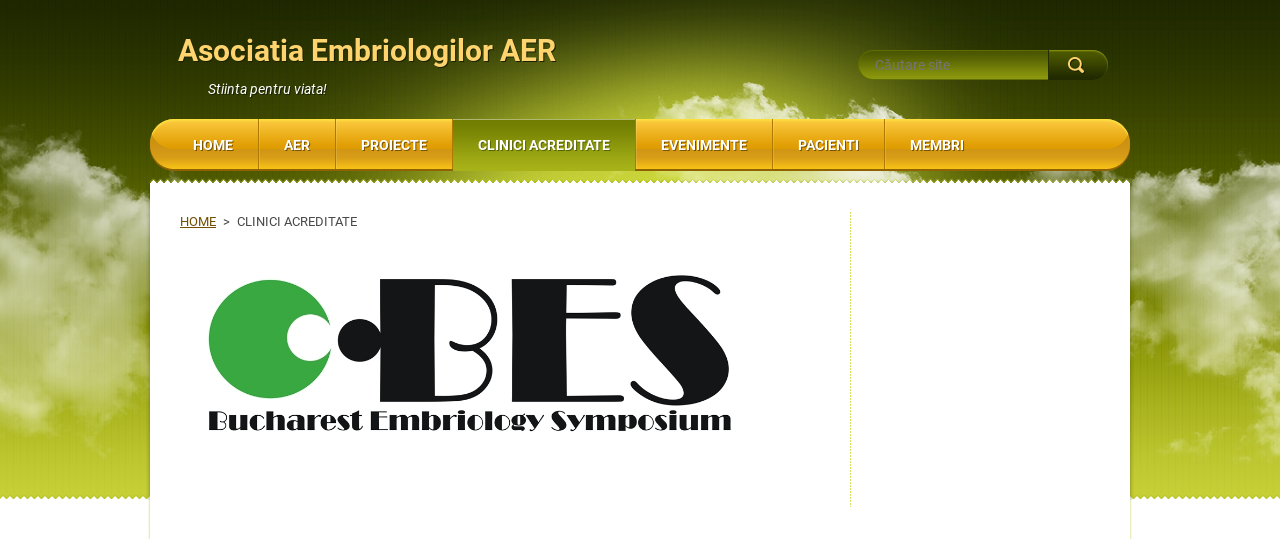

--- FILE ---
content_type: text/html; charset=UTF-8
request_url: https://embriolog.webnode.ro/clinici-acreditate/
body_size: 7905
content:
<!DOCTYPE html>
<!--[if lt IE 7]> <html class="lt-ie10 lt-ie9 lt-ie8 lt-ie7" lang="ro"> <![endif]-->
<!--[if IE 7]>    <html class="lt-ie10 lt-ie9 lt-ie8" lang="ro"> <![endif]-->
<!--[if IE 8]>    <html class="lt-ie10 lt-ie9" lang="ro"> <![endif]-->
<!--[if IE 9]>    <html class="lt-ie10" lang="ro"> <![endif]-->
<!--[if gt IE 9]><!-->
<html lang="ro">
<!--<![endif]-->
    <head>
        <base href="https://embriolog.webnode.ro/">
  <meta charset="utf-8">
  <meta name="description" content="">
  <meta name="keywords" content="">
  <meta name="generator" content="Webnode">
  <meta name="apple-mobile-web-app-capable" content="yes">
  <meta name="apple-mobile-web-app-status-bar-style" content="black">
  <meta name="format-detection" content="telephone=no">
    <meta name="google-site-verification" content="fYEjd6Y2-JLdHij6tYdA4IWNDZIT0NA4B9qkoIEj4zY">
  <link rel="icon" type="image/svg+xml" href="/favicon.svg" sizes="any">  <link rel="icon" type="image/svg+xml" href="/favicon16.svg" sizes="16x16">  <link rel="icon" href="/favicon.ico">  <link rel="stylesheet" href="https://embriolog.webnode.ro/wysiwyg/system.style.css">
<link rel="canonical" href="https://embriolog.webnode.ro/clinici-acreditate/">
<script type="text/javascript">(function(i,s,o,g,r,a,m){i['GoogleAnalyticsObject']=r;i[r]=i[r]||function(){
			(i[r].q=i[r].q||[]).push(arguments)},i[r].l=1*new Date();a=s.createElement(o),
			m=s.getElementsByTagName(o)[0];a.async=1;a.src=g;m.parentNode.insertBefore(a,m)
			})(window,document,'script','//www.google-analytics.com/analytics.js','ga');ga('create', 'UA-797705-6', 'auto',{"name":"wnd_header"});ga('wnd_header.set', 'dimension1', 'W1');ga('wnd_header.set', 'anonymizeIp', true);ga('wnd_header.send', 'pageview');var pageTrackerAllTrackEvent=function(category,action,opt_label,opt_value){ga('send', 'event', category, action, opt_label, opt_value)};</script>
  <link rel="alternate" type="application/rss+xml" href="https://embriolog.webnode.ro/rss/all.xml" title="View all articles">
<!--[if lte IE 9]><style type="text/css">.cke_skin_webnode iframe {vertical-align: baseline !important;}</style><![endif]-->
        <meta http-equiv="X-UA-Compatible" content="IE=edge" />
        <title>CLINICI ACREDITATE :: Asociatia Embriologilor AER</title>
        <meta name="viewport" content="width=1000" />
        <link rel="stylesheet" href="https://d11bh4d8fhuq47.cloudfront.net/_system/skins/v3/50001126/css/style.css" />
    
				<script type="text/javascript">
				/* <![CDATA[ */
					
					if (typeof(RS_CFG) == 'undefined') RS_CFG = new Array();
					RS_CFG['staticServers'] = new Array('https://d11bh4d8fhuq47.cloudfront.net/');
					RS_CFG['skinServers'] = new Array('https://d11bh4d8fhuq47.cloudfront.net/');
					RS_CFG['filesPath'] = 'https://embriolog.webnode.ro/_files/';
					RS_CFG['filesAWSS3Path'] = 'https://42d9e9bda4.cbaul-cdnwnd.com/df1a2fe4e5b6d529d7b81447abbc0654/';
					RS_CFG['lbClose'] = 'Închide';
					RS_CFG['skin'] = 'default';
					if (!RS_CFG['labels']) RS_CFG['labels'] = new Array();
					RS_CFG['systemName'] = 'Webnode';
						
					RS_CFG['responsiveLayout'] = 0;
					RS_CFG['mobileDevice'] = 0;
					RS_CFG['labels']['copyPasteSource'] = 'Citește mai mult:';
					
				/* ]]> */
				</script><style type="text/css">/* <![CDATA[ */#dngyke214d {position: absolute;font-size: 13px !important;font-family: "Arial", helvetica, sans-serif !important;white-space: nowrap;z-index: 2147483647;-webkit-user-select: none;-khtml-user-select: none;-moz-user-select: none;-o-user-select: none;user-select: none;}#d50g6ac5s8j {position: relative;top: -14px;}* html #d50g6ac5s8j { top: -11px; }#d50g6ac5s8j a { text-decoration: none !important; }#d50g6ac5s8j a:hover { text-decoration: underline !important; }#fdm3861m3 {z-index: 2147483647;display: inline-block !important;font-size: 16px;padding: 7px 59px 9px 59px;background: transparent url(https://d11bh4d8fhuq47.cloudfront.net/img/footer/footerButtonWebnodeHover.png?ph=42d9e9bda4) top left no-repeat;height: 18px;cursor: pointer;}* html #fdm3861m3 { height: 36px; }#fdm3861m3:hover { background: url(https://d11bh4d8fhuq47.cloudfront.net/img/footer/footerButtonWebnode.png?ph=42d9e9bda4) top left no-repeat; }#fkjhnfb5xypb { display: none; }#d32b95eb3 {z-index: 3000;text-align: left !important;position: absolute;height: 88px;font-size: 13px !important;color: #ffffff !important;font-family: "Arial", helvetica, sans-serif !important;overflow: hidden;cursor: pointer;}#d32b95eb3 a {color: #ffffff !important;}#ek4chrq88 {color: #36322D !important;text-decoration: none !important;font-weight: bold !important;float: right;height: 31px;position: absolute;top: 19px;right: 15px;cursor: pointer;}#b7401i010ah5k { float: right; padding-right: 27px; display: block; line-height: 31px; height: 31px; background: url(https://d11bh4d8fhuq47.cloudfront.net/img/footer/footerButton.png?ph=42d9e9bda4) top right no-repeat; white-space: nowrap; }#fd3jb95f7 { position: relative; left: 1px; float: left; display: block; width: 15px; height: 31px; background: url(https://d11bh4d8fhuq47.cloudfront.net/img/footer/footerButton.png?ph=42d9e9bda4) top left no-repeat; }#ek4chrq88:hover { color: #36322D !important; text-decoration: none !important; }#ek4chrq88:hover #b7401i010ah5k { background: url(https://d11bh4d8fhuq47.cloudfront.net/img/footer/footerButtonHover.png?ph=42d9e9bda4) top right no-repeat; }#ek4chrq88:hover #fd3jb95f7 { background: url(https://d11bh4d8fhuq47.cloudfront.net/img/footer/footerButtonHover.png?ph=42d9e9bda4) top left no-repeat; }#gd9n3a48jn7 {padding-right: 11px;padding-right: 11px;float: right;height: 60px;padding-top: 18px;background: url(https://d11bh4d8fhuq47.cloudfront.net/img/footer/footerBubble.png?ph=42d9e9bda4) top right no-repeat;}#glc1lne12s {float: left;width: 18px;height: 78px;background: url(https://d11bh4d8fhuq47.cloudfront.net/img/footer/footerBubble.png?ph=42d9e9bda4) top left no-repeat;}* html #fdm3861m3 { filter: progid:DXImageTransform.Microsoft.AlphaImageLoader(src='https://d11bh4d8fhuq47.cloudfront.net/img/footer/footerButtonWebnode.png?ph=42d9e9bda4'); background: transparent; }* html #fdm3861m3:hover { filter: progid:DXImageTransform.Microsoft.AlphaImageLoader(src='https://d11bh4d8fhuq47.cloudfront.net/img/footer/footerButtonWebnodeHover.png?ph=42d9e9bda4'); background: transparent; }* html #gd9n3a48jn7 { height: 78px; background-image: url(https://d11bh4d8fhuq47.cloudfront.net/img/footer/footerBubbleIE6.png?ph=42d9e9bda4);  }* html #glc1lne12s { background-image: url(https://d11bh4d8fhuq47.cloudfront.net/img/footer/footerBubbleIE6.png?ph=42d9e9bda4);  }* html #b7401i010ah5k { background-image: url(https://d11bh4d8fhuq47.cloudfront.net/img/footer/footerButtonIE6.png?ph=42d9e9bda4); }* html #fd3jb95f7 { background-image: url(https://d11bh4d8fhuq47.cloudfront.net/img/footer/footerButtonIE6.png?ph=42d9e9bda4); }* html #ek4chrq88:hover #rbcGrSigTryButtonRight { background-image: url(https://d11bh4d8fhuq47.cloudfront.net/img/footer/footerButtonHoverIE6.png?ph=42d9e9bda4);  }* html #ek4chrq88:hover #rbcGrSigTryButtonLeft { background-image: url(https://d11bh4d8fhuq47.cloudfront.net/img/footer/footerButtonHoverIE6.png?ph=42d9e9bda4);  }/* ]]> */</style><script type="text/javascript" src="https://d11bh4d8fhuq47.cloudfront.net/_system/client/js/compressed/frontend.package.1-3-108.js?ph=42d9e9bda4"></script><style type="text/css"></style></head>
    <body>    <div id="siteBg"><div id="headBg">
        <div id="site">

            <!-- HEADER -->
            <div id="header">
                <div id="logoZone">
                    <div id="logo"><a href="home/" title="Mergi la Pagina de start."><span id="rbcSystemIdentifierLogo">Asociatia Embriologilor AER</span></a></div>                    <div id="moto"><span id="rbcCompanySlogan" class="rbcNoStyleSpan">Stiinta pentru viata!</span></div>
                </div>
            </div>
            <!-- /HEADER -->

            <div class="cleaner"><!-- / --></div>

            <!-- MAIN -->
            <div id="main">
                <div id="mainLine">
                    <div id="mainContent">
                        <!-- NAVIGATOR -->
                        <div id="pageNavigator" class="rbcContentBlock">            <div id="navizone">            <a class="navFirstPage" href="/home/">HOME</a>        <span><span> &gt; </span></span>          <span id="navCurrentPage">CLINICI ACREDITATE</span>                       </div>        <div class="cleaner"><!-- / --></div>            </div>                        <!-- /NAVIGATOR -->
                        <!-- CONTENT -->
                        <div class="content">
                            

        <div class="box wsw">

    <p><img alt="" src="https://42d9e9bda4.clvaw-cdnwnd.com/df1a2fe4e5b6d529d7b81447abbc0654/200000006-78521794d5/BES logo.jpg" style="width: 550px; height: 174px;"></p>


            <div class="cleaner"><!-- / --></div>
        </div>      
        <div class="cleaner"><!-- / --></div>

                            </div>
                        <!-- /CONTENT -->
                        <div class="cleaner"><!-- / --></div>
                    </div>
                    <!-- SIDEBAR -->
                    <div id="sidebar">
                                                                        <div class="cleaner"><!-- / --></div>
                    </div>
                    <!-- /SIDEBAR -->
                    <hr class="cleaner" />
                </div>
            </div>
            <!-- MAIN -->

            <div class="cleaner"><!-- / --></div>

            <!-- MENU -->
            

    
            <!-- MENU -->
            <div class="menuZone">       
            
    <ul class="menu">
	<li class="first">
  
        <a href="/home/">
    
        <span>HOME</span>
      
    </a>
  
    </li>
	<li>
  
        <a href="/aer/">
    
        <span>AER</span>
      
    </a>
  
    
	<ul class="level1">
		<li class="first">
  
        <a href="/aer/scop/">
    
        <span>SCOP</span>
      
    </a>
  
    </li>
		<li>
  
        <a href="/aer/echipa/">
    
        <span>ECHIPA</span>
      
    </a>
  
    </li>
		<li>
  
        <a href="/aer/obiective/">
    
        <span>OBIECTIVE</span>
      
    </a>
  
    </li>
		<li>
  
        <a href="/aer/adeziune/">
    
        <span>ADEZIUNE</span>
      
    </a>
  
    </li>
		<li>
  
        <a href="/eim-eshre-raportare-date/">
    
        <span>EIM ESHRE - RAPORTARE DATE</span>
      
    </a>
  
    </li>
		<li>
  
        <a href="/aer/parteneri/">
    
        <span>PARTENERI</span>
      
    </a>
  
    </li>
		<li>
  
        <a href="/aer/contact/">
    
        <span>CONTACT</span>
      
    </a>
  
    </li>
		<li class="last">
  
        <a href="/aer/politica-de-confidentialitate/">
    
        <span>Politica de confidentialitate</span>
      
    </a>
  
    </li>
	</ul>
	</li>
	<li>
  
        <a href="/proiecte/">
    
        <span>PROIECTE</span>
      
    </a>
  
    
	<ul class="level1">
		<li class="first">
  
        <a href="/proiecte/bes2020/">
    
        <span>BES2020</span>
      
    </a>
  
    </li>
		<li>
  
        <a href="/proiecte/bes2018/">
    
        <span>BES2018</span>
      
    </a>
  
    </li>
		<li>
  
        <a href="/proiecte/bes2017/">
    
        <span>BES2017</span>
      
    </a>
  
    </li>
		<li>
  
        <a href="/proiecte/bes2016/">
    
        <span>BES2016</span>
      
    </a>
  
    </li>
		<li>
  
        <a href="/proiecte/bes2015/">
    
        <span>BES2015</span>
      
    </a>
  
    </li>
		<li>
  
        <a href="/proiecte/zni-2014/">
    
        <span>ZNI 2014</span>
      
    </a>
  
    </li>
		<li>
  
        <a href="/proiecte/bes-2014/">
    
        <span>BES 2014</span>
      
    </a>
  
    </li>
		<li>
  
        <a href="/proiecte/stiinta-pentru-viata-2014/">
    
        <span>STIINTA PENTRU VIATA 2014</span>
      
    </a>
  
    </li>
		<li>
  
        <a href="/proiecte/zilele-v-2014/">
    
        <span>ZILELE V 2014</span>
      
    </a>
  
    </li>
		<li>
  
        <a href="/proiecte/bes-2013/">
    
        <span>BES 2013</span>
      
    </a>
  
    </li>
		<li>
  
        <a href="/proiecte/zni-2012/">
    
        <span>ZNI 2012</span>
      
    </a>
  
    </li>
		<li>
  
        <a href="/proiecte/zni-2011/">
    
        <span>ZNI 2011</span>
      
    </a>
  
    </li>
		<li>
  
        <a href="/proiecte/bes-2011/">
    
        <span>BES 2011</span>
      
    </a>
  
    </li>
		<li>
  
        <a href="/proiecte/zni-2010/">
    
        <span>ZNI 2010</span>
      
    </a>
  
    </li>
		<li class="last">
  
        <a href="/proiecte/zni-2009/">
    
        <span>ZNI 2009</span>
      
    </a>
  
    </li>
	</ul>
	</li>
	<li class="open selected activeSelected">
  
        <a href="/clinici-acreditate/">
    
        <span>CLINICI ACREDITATE</span>
      
    </a>
  
    
	<ul class="level1">
		<li class="first">
  
        <a href="/clinici-acreditate/columna-medical-center/">
    
        <span>*COLUMNA MEDICAL CENTER</span>
      
    </a>
  
    </li>
		<li>
  
        <a href="/clinici-acreditate/euromaterna-constanta/">
    
        <span>*EUROMATERNA - CONSTANTA</span>
      
    </a>
  
    </li>
		<li>
  
        <a href="/clinici-acreditate/gynatal-timisoara/">
    
        <span>*GYNATAL - TIMISOARA</span>
      
    </a>
  
    </li>
		<li>
  
        <a href="/clinici-acreditate/origyn-fertility-center-iasi/">
    
        <span>*ORIGYN FERTILITY CENTER - IASI</span>
      
    </a>
  
    </li>
		<li>
  
        <a href="/clinici-acreditate/spitalul-clinic-de-og-prof-dr-panait-sarbu-bucuresti/">
    
        <span>*SPITALUL CLINIC DE OG &quot;PROF. DR. PANAIT SARBU&quot; - BUCURESTI</span>
      
    </a>
  
    </li>
		<li>
  
        <a href="/clinici-acreditate/spitalul-wellborn-bucuresti/">
    
        <span>*SPITALUL WELLBORN - BUCURESTI</span>
      
    </a>
  
    </li>
		<li>
  
        <a href="/clinici-acreditate/vivamed-brasov/">
    
        <span>* VIVAMED - BRASOV</span>
      
    </a>
  
    </li>
		<li>
  
        <a href="/clinici-acreditate/medicum/">
    
        <span>* CLINICA MEDICUM</span>
      
    </a>
  
    </li>
		<li>
  
        <a href="/clinici-acreditate/avicena-profertis-iasi/">
    
        <span>AVICENA PROFERTIS - IASI</span>
      
    </a>
  
    </li>
		<li>
  
        <a href="/clinici-acreditate/biogenesis-ivf-bucuresti/">
    
        <span>BIOGENESIS IVF - BUCURESTI</span>
      
    </a>
  
    </li>
		<li>
  
        <a href="/clinici-acreditate/centrul-medical-hit-med-craiova/">
    
        <span>CENTRUL MEDICAL HIT MED - CRAIOVA</span>
      
    </a>
  
    </li>
		<li>
  
        <a href="/clinici-acreditate/clinica-de-reproducere-umana-targu-mures/">
    
        <span>CLINICA DE REPRODUCERE UMANA - TARGU MURES</span>
      
    </a>
  
    </li>
		<li>
  
        <a href="/clinici-acreditate/clinica-polisano-sibiu/">
    
        <span>CLINICA POLISANO - SIBIU</span>
      
    </a>
  
    </li>
		<li>
  
        <a href="/clinici-acreditate/gynera-fertility-center-bucuresti/">
    
        <span>GYNERA FERTILITY CENTER - BUCURESTI</span>
      
    </a>
  
    </li>
		<li>
  
        <a href="/clinici-acreditate/hyperclinica-med-life-bucuresti/">
    
        <span>HYPERCLINICA MED LIFE - BUCURESTI</span>
      
    </a>
  
    </li>
		<li>
  
        <a href="/clinici-acreditate/omniclinic-iasi/">
    
        <span>OMNICLINIC - IASI</span>
      
    </a>
  
    </li>
		<li>
  
        <a href="/clinici-acreditate/spitalul-clinic-judetean-de-urgenta-cluj/">
    
        <span>SPITALUL CLINIC JUDETEAN DE URGENTA - CLUJ</span>
      
    </a>
  
    </li>
		<li>
  
        <a href="/clinici-acreditate/ivf-clinic-sl-timisoara/">
    
        <span>IVF-Clinic SL Timisoara</span>
      
    </a>
  
    </li>
		<li>
  
        <a href="/clinici-acreditate/i-med-optogyn-sibiu/">
    
        <span>I-Med Optogyn Sibiu</span>
      
    </a>
  
    </li>
		<li>
  
        <a href="/clinici-acreditate/fetal-care-center-bucuresti/">
    
        <span>Fetal Care Center Bucuresti</span>
      
    </a>
  
    </li>
		<li class="last">
  
        <a href="/clinici-acreditate/genesys-fertility-center-bucuresti/">
    
        <span>Genesys Fertility Center Bucuresti</span>
      
    </a>
  
    </li>
	</ul>
	</li>
	<li>
  
        <a href="/evenimente/">
    
        <span>EVENIMENTE</span>
      
    </a>
  
    </li>
	<li>
  
        <a href="/pacienti/">
    
        <span>PACIENTI</span>
      
    </a>
  
    
	<ul class="level1">
		<li class="first">
  
        <a href="/pacienti/programul-de-fertilizare-in-vitro-si-embriotransfer-al-ministerului-sanata%c8%9bii/">
    
        <span>Programul de fertilizare in vitro și embriotransfer al Ministerului Sănătății </span>
      
    </a>
  
    </li>
		<li>
  
        <a href="/pacienti/o-sansa-pentru-cuplurile-infertile/">
    
        <span>&quot;O șansă pentru cuplurile infertile&quot;</span>
      
    </a>
  
    </li>
		<li>
  
        <a href="/pacienti/o-sansa-la-viata-fiv-craiova/">
    
        <span>&quot;O ŞANSĂ LA VIAŢĂ&quot; - FIV CRAIOVA</span>
      
    </a>
  
    </li>
		<li>
  
        <a href="/pacienti/programul-infant-constanta/">
    
        <span>Programul &quot;INFANT&quot; Constanta</span>
      
    </a>
  
    </li>
		<li class="last">
  
        <a href="/pacienti/proiectul-fiv-o-noua-sansa-medgidia/">
    
        <span>proiectul FIV – “O nouă șansă” Medgidia</span>
      
    </a>
  
    </li>
	</ul>
	</li>
	<li class="last">
  
        <a href="/membri/">
    
        <span>MEMBRI</span>
      
    </a>
  
    
	<ul class="level1">
		<li class="first">
  
        <a href="/membri/plata-cotizatie-anuala/">
    
        <span>PLATA COTIZATIE ANUALA</span>
      
    </a>
  
    </li>
		<li>
  
        <a href="/membri/plata-taxa-inscriere/">
    
        <span>Plata taxa inscriere</span>
      
    </a>
  
    </li>
		<li class="last">
  
        <a href="/membri/grup-de-lucru/">
    
        <span>Grup de lucru</span>
      
    </a>
  
    </li>
	</ul>
	</li>
</ul>
    
            </div>
            <!-- /MENU -->

    			
            <!-- /MENU -->

            <!-- FULTEXT FORM -->
            
    
        <div id="fulltextForm">                
    
    <form action="/search/" method="get" id="fulltextSearch">       
    
        <div class="clearfix">
            <input id="fulltextSearchText" type="text" name="text" value="" placeholder="Căutare site">
            <button id="fulltextSearchButton" type="submit" class="ir">Caută</button>
        </div>   

    </form>
    
        </div>  
	
                <!-- /FULTEXT FORM -->

            <!-- LANG -->
            <div id="lang"><div id="languageSelect"></div>			</div>
            <!-- /LANG -->

            </div><!-- /site -->
        <div class="cleaner"><!-- / --></div>
        </div></div><!-- /headBg /siteBg -->

    <div class="cleaner"><!-- / --></div>

    <!-- FOOTER -->
    <div id="footer">
        <div id="footerContent">
            <div id="footerLeft">
                <div id="copyright"><span id="rbcFooterText" class="rbcNoStyleSpan">© 2015 Toate drepturile rezervate.</span></div>
                <div id="signature"><span class="rbcSignatureText"><a rel="nofollow" href="https://www.webnode.ro?utm_source=text&amp;utm_medium=footer&amp;utm_campaign=free1">Creați un site gratuit</a><a id="fdm3861m3" rel="nofollow" href="https://www.webnode.ro?utm_source=button&amp;utm_medium=footer&amp;utm_campaign=free1"><span id="fkjhnfb5xypb">Webnode</span></a></span></div>
            </div>
            <!-- LINKS -->
            <div id="link">
                <span class="homepage"><a href="home/" title="Mergi la Pagina de start.">Pagina de start</a></span>
                <span class="sitemap"><a href="/sitemap/" title="Mergi la harta site-ului">Harta site-ului</a></span>
                <span class="rss"><a href="/rss/" title="RSS">RSS</a></span>
                <span class="print"><a href="#" onclick="window.print(); return false;" title="Imprimă pagină">Imprimă</a></span>
            </div>
            <!-- /LINKS -->
        </div>
        <div class="cleaner"><!-- / --></div>
    </div>
    <!-- /FOOTER -->

    <script type="text/javascript" src="https://d11bh4d8fhuq47.cloudfront.net/_system/skins/v3/50001126/js/jquery-1.7.1.min.js"></script>
    <script type="text/javascript">
      jQuery.noConflict();
      var wnTplSettings = {};
      wnTplSettings.photogallerySlideshowStop  = 'Pauză';
      wnTplSettings.photogallerySlideshowStart = 'Rulare diapozitive';
      RubicusFrontendIns.addFileToPreload('https://d11bh4d8fhuq47.cloudfront.net/_system/skins/v3/50001126/img/loading.gif');
    </script>
    <script type="text/javascript" src="https://d11bh4d8fhuq47.cloudfront.net/_system/skins/v3/50001126/js/jquery.easing.1.3.js"></script>
    <script type="text/javascript" src="https://d11bh4d8fhuq47.cloudfront.net/_system/skins/v3/50001126/js/jquery.bxSlider.min.js"></script>
    <script type="text/javascript" src="https://d11bh4d8fhuq47.cloudfront.net/_system/skins/v3/50001126/js/functions.js"></script>

  <div id="rbcFooterHtml"></div><div style="display: none;" id="dngyke214d"><span id="d50g6ac5s8j">&nbsp;</span></div><div id="d32b95eb3" style="display: none;"><a href="https://www.webnode.ro?utm_source=window&amp;utm_medium=footer&amp;utm_campaign=free1" rel="nofollow"><div id="glc1lne12s"><!-- / --></div><div id="gd9n3a48jn7"><div><strong id="do6ejre9ial">Create a free website with Webnode!</strong><br /><span id="hn0neh82ac">Build an impressive website in 5 minutes!</span></div><span id="ek4chrq88"><span id="fd3jb95f7"><!-- / --></span><span id="b7401i010ah5k">Get started</span></span></div></a></div><script type="text/javascript">/* <![CDATA[ */var f5432ehi5152 = {sig: $('dngyke214d'),prefix: $('d50g6ac5s8j'),btn : $('fdm3861m3'),win : $('d32b95eb3'),winLeft : $('glc1lne12s'),winLeftT : $('gccmjmn7'),winLeftB : $('d64njag9nb1'),winRght : $('gd9n3a48jn7'),winRghtT : $('fk5a03eb81'),winRghtB : $('ria6f71'),tryBtn : $('ek4chrq88'),tryLeft : $('fd3jb95f7'),tryRght : $('b7401i010ah5k'),text : $('hn0neh82ac'),title : $('do6ejre9ial')};f5432ehi5152.sig.appendChild(f5432ehi5152.btn);var jgeh9e9h29f722=0,bq4ham2h2f3g7=0,eh1k95fn=0,i4pttg6,g1qv6qqprp=$$('.rbcSignatureText')[0],de1tv2m15r34=false,bdk9l2d7;function advhuj268(){if (!de1tv2m15r34 && pageTrackerAllTrackEvent){pageTrackerAllTrackEvent('Signature','Window show - branch',f5432ehi5152.sig.getElementsByTagName('a')[0].innerHTML);de1tv2m15r34=true;}f5432ehi5152.win.show();eh1k95fn=f5432ehi5152.tryLeft.offsetWidth+f5432ehi5152.tryRght.offsetWidth+1;f5432ehi5152.tryBtn.style.width=parseInt(eh1k95fn)+'px';f5432ehi5152.text.parentNode.style.width = '';f5432ehi5152.winRght.style.width=parseInt(20+eh1k95fn+Math.max(f5432ehi5152.text.offsetWidth,f5432ehi5152.title.offsetWidth))+'px';f5432ehi5152.win.style.width=parseInt(f5432ehi5152.winLeft.offsetWidth+f5432ehi5152.winRght.offsetWidth)+'px';var wl=f5432ehi5152.sig.offsetLeft+f5432ehi5152.btn.offsetLeft+f5432ehi5152.btn.offsetWidth-f5432ehi5152.win.offsetWidth+12;if (wl<10){wl=10;}f5432ehi5152.win.style.left=parseInt(wl)+'px';f5432ehi5152.win.style.top=parseInt(bq4ham2h2f3g7-f5432ehi5152.win.offsetHeight)+'px';clearTimeout(i4pttg6);}function dg1ehhb25mm(){i4pttg6=setTimeout('f5432ehi5152.win.hide()',1000);}function g2dfhka67pkn(){var ph = RubicusFrontendIns.photoDetailHandler.lightboxFixed?document.getElementsByTagName('body')[0].offsetHeight/2:RubicusFrontendIns.getPageSize().pageHeight;f5432ehi5152.sig.show();jgeh9e9h29f722=0;bq4ham2h2f3g7=0;if (g1qv6qqprp&&g1qv6qqprp.offsetParent){var obj=g1qv6qqprp;do{jgeh9e9h29f722+=obj.offsetLeft;bq4ham2h2f3g7+=obj.offsetTop;} while (obj = obj.offsetParent);}if ($('rbcFooterText')){f5432ehi5152.sig.style.color = $('rbcFooterText').getStyle('color');f5432ehi5152.sig.getElementsByTagName('a')[0].style.color = $('rbcFooterText').getStyle('color');}f5432ehi5152.sig.style.width=parseInt(f5432ehi5152.prefix.offsetWidth+f5432ehi5152.btn.offsetWidth)+'px';if (jgeh9e9h29f722<0||jgeh9e9h29f722>document.body.offsetWidth){jgeh9e9h29f722=(document.body.offsetWidth-f5432ehi5152.sig.offsetWidth)/2;}if (jgeh9e9h29f722>(document.body.offsetWidth*0.55)){f5432ehi5152.sig.style.left=parseInt(jgeh9e9h29f722+(g1qv6qqprp?g1qv6qqprp.offsetWidth:0)-f5432ehi5152.sig.offsetWidth)+'px';}else{f5432ehi5152.sig.style.left=parseInt(jgeh9e9h29f722)+'px';}if (bq4ham2h2f3g7<=0 || RubicusFrontendIns.photoDetailHandler.lightboxFixed){bq4ham2h2f3g7=ph-5-f5432ehi5152.sig.offsetHeight;}f5432ehi5152.sig.style.top=parseInt(bq4ham2h2f3g7-5)+'px';}function j4883731r3d9ib(){if (bdk9l2d7){clearTimeout(bdk9l2d7);}bdk9l2d7 = setTimeout('g2dfhka67pkn()', 10);}Event.observe(window,'load',function(){if (f5432ehi5152.win&&f5432ehi5152.btn){if (g1qv6qqprp){if (g1qv6qqprp.getElementsByTagName("a").length > 0){f5432ehi5152.prefix.innerHTML = g1qv6qqprp.innerHTML + '&nbsp;';}else{f5432ehi5152.prefix.innerHTML = '<a href="https://www.webnode.ro?utm_source=text&amp;utm_medium=footer&amp;utm_content=ro-branch-3&amp;utm_campaign=signature" rel="nofollow">'+g1qv6qqprp.innerHTML + '</a>&nbsp;';}g1qv6qqprp.style.visibility='hidden';}else{if (pageTrackerAllTrackEvent){pageTrackerAllTrackEvent('Signature','Missing rbcSignatureText','embriolog.webnode.ro');}}g2dfhka67pkn();setTimeout(g2dfhka67pkn, 500);setTimeout(g2dfhka67pkn, 1000);setTimeout(g2dfhka67pkn, 5000);Event.observe(f5432ehi5152.btn,'mouseover',advhuj268);Event.observe(f5432ehi5152.win,'mouseover',advhuj268);Event.observe(f5432ehi5152.btn,'mouseout',dg1ehhb25mm);Event.observe(f5432ehi5152.win,'mouseout',dg1ehhb25mm);Event.observe(f5432ehi5152.win,'click',function(){if (pageTrackerAllTrackEvent){pageTrackerAllTrackEvent('Signature','Window click - branch','Create a free website with Webnode!',3);}document/*h46f1ia7a9cf*/.location.href='https://www.webnode.ro?utm_source=window&utm_medium=footer&utm_content=ro-branch-3&utm_campaign=signature';});Event.observe(window, 'resize', j4883731r3d9ib);Event.observe(document.body, 'resize', j4883731r3d9ib);RubicusFrontendIns.addObserver({onResize: j4883731r3d9ib});RubicusFrontendIns.addObserver({onContentChange: j4883731r3d9ib});RubicusFrontendIns.addObserver({onLightboxUpdate: g2dfhka67pkn});Event.observe(f5432ehi5152.btn, 'click', function(){if (pageTrackerAllTrackEvent){pageTrackerAllTrackEvent('Signature','Button click - branch',f5432ehi5152.sig.getElementsByTagName('a')[0].innerHTML);}});Event.observe(f5432ehi5152.tryBtn, 'click', function(){if (pageTrackerAllTrackEvent){pageTrackerAllTrackEvent('Signature','Try Button click - branch','Create a free website with Webnode!',3);}});}});RubicusFrontendIns.addFileToPreload('https://d11bh4d8fhuq47.cloudfront.net/img/footer/footerButtonWebnode.png?ph=42d9e9bda4');RubicusFrontendIns.addFileToPreload('https://d11bh4d8fhuq47.cloudfront.net/img/footer/footerButton.png?ph=42d9e9bda4');RubicusFrontendIns.addFileToPreload('https://d11bh4d8fhuq47.cloudfront.net/img/footer/footerButtonHover.png?ph=42d9e9bda4');RubicusFrontendIns.addFileToPreload('https://d11bh4d8fhuq47.cloudfront.net/img/footer/footerBubble.png?ph=42d9e9bda4');if (Prototype.Browser.IE){RubicusFrontendIns.addFileToPreload('https://d11bh4d8fhuq47.cloudfront.net/img/footer/footerBubbleIE6.png?ph=42d9e9bda4');RubicusFrontendIns.addFileToPreload('https://d11bh4d8fhuq47.cloudfront.net/img/footer/footerButtonHoverIE6.png?ph=42d9e9bda4');}RubicusFrontendIns.copyLink = 'https://www.webnode.ro';RS_CFG['labels']['copyPasteBackLink'] = 'Creați propriul site gratuit:';/* ]]> */</script><script type="text/javascript">var keenTrackerCmsTrackEvent=function(id){if(typeof _jsTracker=="undefined" || !_jsTracker){return false;};try{var name=_keenEvents[id];var keenEvent={user:{u:_keenData.u,p:_keenData.p,lc:_keenData.lc,t:_keenData.t},action:{identifier:id,name:name,category:'cms',platform:'WND1',version:'2.1.157'},browser:{url:location.href,ua:navigator.userAgent,referer_url:document.referrer,resolution:screen.width+'x'+screen.height,ip:'52.14.172.70'}};_jsTracker.jsonpSubmit('PROD',keenEvent,function(err,res){});}catch(err){console.log(err)};};</script></body>
</html>
